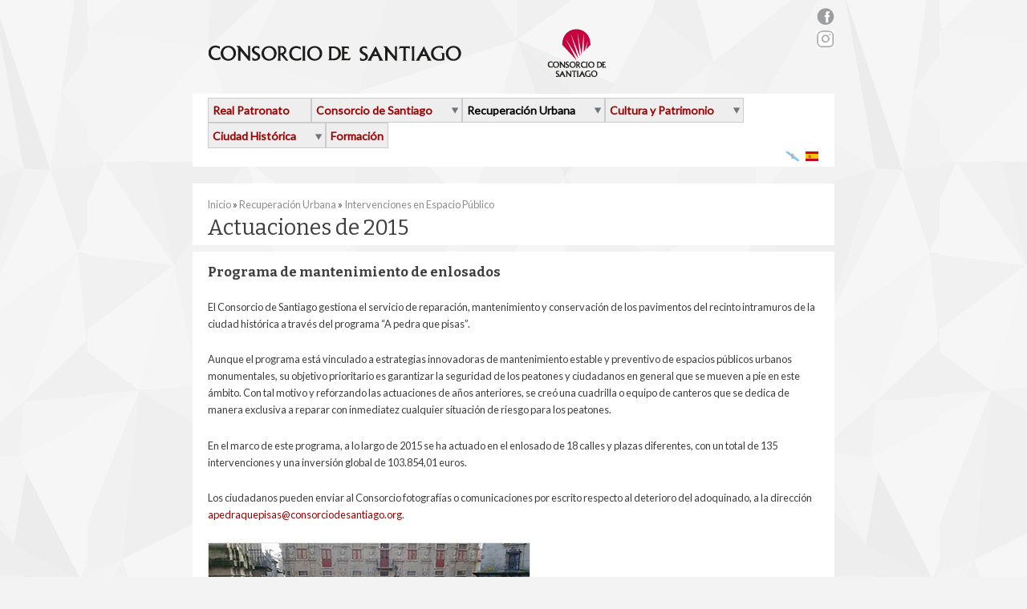

--- FILE ---
content_type: text/html; charset=utf-8
request_url: http://teremanter.org/es/actuaciones-de-2015
body_size: 27050
content:
<!DOCTYPE html>
<!--[if IEMobile 7]><html class="iem7"  lang="es" dir="ltr"><![endif]-->
<!--[if lte IE 6]><html class="lt-ie9 lt-ie8 lt-ie7"  lang="es" dir="ltr"><![endif]-->
<!--[if (IE 7)&(!IEMobile)]><html class="lt-ie9 lt-ie8"  lang="es" dir="ltr"><![endif]-->
<!--[if IE 8]><html class="lt-ie9"  lang="es" dir="ltr"><![endif]-->
<!--[if (gte IE 9)|(gt IEMobile 7)]><html  lang="es" dir="ltr"><![endif]-->

<head>
  <meta http-equiv="Content-Type" content="text/html; charset=utf-8" />
<link rel="shortcut icon" href="http://teremanter.org/sites/default/files/favicon_1.ico" type="image/vnd.microsoft.icon" />
<meta name="description" content="Programa de mantenimiento de enlosados El Consorcio de Santiago gestiona el servicio de reparación, mantenimiento y conservación de los pavimentos del recinto intramuros de la ciudad histórica a través del programa “A pedra que pisas”.  " />
<meta name="generator" content="Drupal 7 (http://drupal.org)" />
<link rel="canonical" href="http://teremanter.org/es/actuaciones-de-2015" />
<link rel="shortlink" href="http://teremanter.org/es/node/3213" />
  <title>Actuaciones de 2015 | Consorcio de Santiago</title>
  <meta name="MobileOptimized" content="width">
  <meta name="HandheldFriendly" content="true">
  <meta name="viewport" content="width=device-width">
  <style type="text/css" media="all">
@import url("http://teremanter.org/modules/system/system.base.css?pinc2k");
@import url("http://teremanter.org/modules/system/system.messages.css?pinc2k");
@import url("http://teremanter.org/modules/system/system.theme.css?pinc2k");
</style>
<style type="text/css" media="all">
@import url("http://teremanter.org/sites/all/libraries/mediaelement/build/mediaelementplayer.min.css?pinc2k");
</style>
<style type="text/css" media="all">
@import url("http://teremanter.org/sites/all/modules/download/calendar/css/calendar_multiday.css?pinc2k");
@import url("http://teremanter.org/sites/all/modules/download/date/date_api/date.css?pinc2k");
@import url("http://teremanter.org/sites/all/modules/download/date/date_popup/themes/datepicker.1.7.css?pinc2k");
@import url("http://teremanter.org/sites/all/modules/download/domain/domain_nav/domain_nav.css?pinc2k");
@import url("http://teremanter.org/modules/field/theme/field.css?pinc2k");
@import url("http://teremanter.org/modules/node/node.css?pinc2k");
@import url("http://teremanter.org/modules/search/search.css?pinc2k");
@import url("http://teremanter.org/modules/user/user.css?pinc2k");
@import url("http://teremanter.org/sites/all/modules/download/views/css/views.css?pinc2k");
@import url("http://teremanter.org/sites/all/modules/download/media/modules/media_wysiwyg/css/media_wysiwyg.base.css?pinc2k");
</style>
<style type="text/css" media="all">
@import url("http://teremanter.org/sites/all/modules/download/ctools/css/ctools.css?pinc2k");
@import url("http://teremanter.org/sites/all/modules/download/lightbox2/css/lightbox.css?pinc2k");
@import url("http://teremanter.org/sites/all/modules/panels/css/panels.css?pinc2k");
@import url("http://teremanter.org/modules/locale/locale.css?pinc2k");
@import url("http://teremanter.org/sites/all/modules/download/nice_menus/css/nice_menus.css?pinc2k");
@import url("http://teremanter.org/sites/all/modules/download/nice_menus/css/nice_menus_default.css?pinc2k");
</style>
<style type="text/css" media="all">
@import url("http://teremanter.org/sites/all/themes/rfgalicia/css/style.css?pinc2k");
</style>
  <script type="text/javascript" src="http://teremanter.org/sites/default/files/js/js_PJUXOZh5IF9LI74oVTQfukI0dpq4DZ5wfl3xFY9V1xU.js"></script>
<script type="text/javascript" src="http://teremanter.org/sites/all/libraries/mediaelement/build/mediaelement-and-player.min.js?v=2.1.6"></script>
<script type="text/javascript" src="http://teremanter.org/sites/default/files/js/js_45JniWrXrY8q8AEVIV6GFupI5scizolw-FrujytMgiY.js"></script>
<script type="text/javascript" src="http://teremanter.org/sites/default/files/js/js_G0iFFVacblz50BgGy83IloWzGOFvEFygp54cacuhDTA.js"></script>
<script type="text/javascript" src="http://teremanter.org/sites/all/modules/download/lightbox2/js/lightbox.js?1769193823"></script>
<script type="text/javascript" src="http://teremanter.org/sites/default/files/js/js_pr3h07kyR2yqdXd2nzSpIyedn5ATEijiQ9TrZEeHHMY.js"></script>
<script type="text/javascript">
<!--//--><![CDATA[//><!--
(function(i,s,o,g,r,a,m){i["GoogleAnalyticsObject"]=r;i[r]=i[r]||function(){(i[r].q=i[r].q||[]).push(arguments)},i[r].l=1*new Date();a=s.createElement(o),m=s.getElementsByTagName(o)[0];a.async=1;a.src=g;m.parentNode.insertBefore(a,m)})(window,document,"script","https://www.google-analytics.com/analytics.js","ga");ga("create", "UA-9802242-2", {"cookieDomain":".teremanter.org"});(function(i,s,o,g,r,a,m){i['GoogleAnalyticsObject']=r;i[r]=i[r]||function(){
  (i[r].q=i[r].q||[]).push(arguments)},i[r].l=1*new Date();a=s.createElement(o),
  m=s.getElementsByTagName(o)[0];a.async=1;a.src=g;m.parentNode.insertBefore(a,m)
  })(window,document,'script','//www.google-analytics.com/analytics.js','ga');

  ga('create', 'UA-9802242-2', 'auto');
  ga('send', 'pageview');ga("send", "pageview");
//--><!]]>
</script>
<script type="text/javascript" src="http://teremanter.org/sites/default/files/js/js_a3Y2-AbaAmwFgIK79a52t4O9bPlVg7nMXoU4KX4KhVM.js"></script>
<script type="text/javascript">
<!--//--><![CDATA[//><!--
jQuery.extend(Drupal.settings, {"basePath":"\/","pathPrefix":"es\/","ajaxPageState":{"theme":"rfgalicia","theme_token":"ia3kVI2cMIjTdq8gP3BGotgOTktW-Dh8Z3CCWa5rg_I","js":{"misc\/jquery.js":1,"misc\/jquery.once.js":1,"misc\/drupal.js":1,"sites\/all\/libraries\/mediaelement\/build\/mediaelement-and-player.min.js":1,"sites\/all\/modules\/download\/nice_menus\/js\/jquery.bgiframe.js":1,"sites\/all\/modules\/download\/nice_menus\/js\/jquery.hoverIntent.js":1,"sites\/all\/modules\/download\/nice_menus\/js\/superfish.js":1,"sites\/all\/modules\/download\/nice_menus\/js\/nice_menus.js":1,"public:\/\/languages\/es_4kAMXXRhpL0gTrTthWnUpyv9pXA6jU236cXVa6CbzyY.js":1,"sites\/all\/modules\/download\/lightbox2\/js\/lightbox.js":1,"sites\/all\/modules\/download\/mediaelement\/mediaelement.js":1,"sites\/all\/modules\/download\/google_analytics\/googleanalytics.js":1,"0":1,"sites\/all\/themes\/rfgalicia\/js\/rfgalicia.js":1},"css":{"modules\/system\/system.base.css":1,"modules\/system\/system.messages.css":1,"modules\/system\/system.theme.css":1,"sites\/all\/libraries\/mediaelement\/build\/mediaelementplayer.min.css":1,"sites\/all\/modules\/download\/calendar\/css\/calendar_multiday.css":1,"sites\/all\/modules\/download\/date\/date_api\/date.css":1,"sites\/all\/modules\/download\/date\/date_popup\/themes\/datepicker.1.7.css":1,"sites\/all\/modules\/download\/domain\/domain_nav\/domain_nav.css":1,"modules\/field\/theme\/field.css":1,"modules\/node\/node.css":1,"modules\/search\/search.css":1,"modules\/user\/user.css":1,"sites\/all\/modules\/download\/views\/css\/views.css":1,"sites\/all\/modules\/download\/media\/modules\/media_wysiwyg\/css\/media_wysiwyg.base.css":1,"sites\/all\/modules\/download\/ctools\/css\/ctools.css":1,"sites\/all\/modules\/download\/lightbox2\/css\/lightbox.css":1,"sites\/all\/modules\/panels\/css\/panels.css":1,"modules\/locale\/locale.css":1,"sites\/all\/modules\/download\/nice_menus\/css\/nice_menus.css":1,"sites\/all\/modules\/download\/nice_menus\/css\/nice_menus_default.css":1,"sites\/all\/themes\/rfgalicia\/css\/style.css":1}},"jcarousel":{"ajaxPath":"\/es\/jcarousel\/ajax\/views"},"lightbox2":{"rtl":"0","file_path":"\/(\\w\\w\/)public:\/","default_image":"\/sites\/all\/modules\/download\/lightbox2\/images\/brokenimage.jpg","border_size":10,"font_color":"000","box_color":"fff","top_position":"","overlay_opacity":"0.8","overlay_color":"000","disable_close_click":true,"resize_sequence":0,"resize_speed":400,"fade_in_speed":400,"slide_down_speed":600,"use_alt_layout":false,"disable_resize":false,"disable_zoom":false,"force_show_nav":false,"show_caption":true,"loop_items":false,"node_link_text":"View Image Details","node_link_target":false,"image_count":"Image !current of !total","video_count":"Video !current of !total","page_count":"Page !current of !total","lite_press_x_close":"presiona \u003Ca href=\u0022#\u0022 onclick=\u0022hideLightbox(); return FALSE;\u0022\u003E\u003Ckbd\u003Ex\u003C\/kbd\u003E\u003C\/a\u003E para cerrar","download_link_text":"","enable_login":false,"enable_contact":false,"keys_close":"c x 27","keys_previous":"p 37","keys_next":"n 39","keys_zoom":"z","keys_play_pause":"32","display_image_size":"original","image_node_sizes":"()","trigger_lightbox_classes":"","trigger_lightbox_group_classes":"","trigger_slideshow_classes":"","trigger_lightframe_classes":"","trigger_lightframe_group_classes":"","custom_class_handler":0,"custom_trigger_classes":"","disable_for_gallery_lists":true,"disable_for_acidfree_gallery_lists":true,"enable_acidfree_videos":true,"slideshow_interval":5000,"slideshow_automatic_start":true,"slideshow_automatic_exit":true,"show_play_pause":true,"pause_on_next_click":false,"pause_on_previous_click":true,"loop_slides":false,"iframe_width":600,"iframe_height":400,"iframe_border":1,"enable_video":false},"mediaelementAll":true,"googleanalytics":{"trackOutbound":1,"trackMailto":1,"trackDownload":1,"trackDownloadExtensions":"7z|aac|arc|arj|asf|asx|avi|bin|csv|doc(x|m)?|dot(x|m)?|exe|flv|gif|gz|gzip|hqx|jar|jpe?g|js|mp(2|3|4|e?g)|mov(ie)?|msi|msp|pdf|phps|png|ppt(x|m)?|pot(x|m)?|pps(x|m)?|ppam|sld(x|m)?|thmx|qtm?|ra(m|r)?|sea|sit|tar|tgz|torrent|txt|wav|wma|wmv|wpd|xls(x|m|b)?|xlt(x|m)|xlam|xml|z|zip","trackDomainMode":1},"nice_menus_options":{"delay":"800","speed":"fast"},"urlIsAjaxTrusted":{"\/es\/actuaciones-de-2015":true}});
//--><!]]>
</script>
  <!--[if lt IE 9]>
    <script src="/sites/all/themes/rfgalicia/js/html5-respond.js"></script>
    <script src="/sites/all/themes/rfgalicia/js/html5.js"></script>
  <![endif]-->
  <!--[if IE]>
    <link rel="stylesheet" type="text/css" href="/sites/all/themes/rfgalicia/css/all-ie-only.css" />
  <![endif]-->
</head>
<body class="html not-front not-logged-in no-sidebars page-node page-node- page-node-3213 node-type-informacion-general-consorcio www-dev-consorcio-santiago-org i18n-es" >
  <div id="skip-link">
    <a href="#main-content" class="element-invisible element-focusable">Pasar al contenido principal</a>
  </div>
    
<div id="page-wrapper"><div id="page">
    <header id="header">
                  <h1 id="logo">
              <a href="/es" title="Inicio" rel="home">
                <img src="http://teremanter.org/sites/default/files/logo-consorcio_0.png" alt="Inicio" />
              </a>
            </h1>
              <div class="region region-header">
    <div id="block-block-28" class="block block-block redes-sociales">

    
  <div class="content">
    <div id="sidebar">
<ul><li><a href="http://facebook.com/consorciodesantiago" target="_blank"><div class="media media-element-container media-media_original"><div id="file-329" class="file file-image file-image-png">

        <h2 class="element-invisible"><a href="/es/file/329">rs_facebook.png</a></h2>
    
  
  <div class="content">
    <img height="21" width="22" class="media-image media-element file-media-original" data-delta="1" src="http://www.consorciodesantiago.org/sites/default/files/rs_facebook_0.png" alt="" title="" /></div>

  
</div>
</div></a></li>
<li><a href="https://www.instagram.com/consorciodesantiago" target="_blank"><img src="/sites/default/files/instagram_mesa_de_trabajo_1.jpg" width="22" height="22" /></a></li>
</ul></div>
  </div>
</div>
  </div>

      <div id="menu-wrapper" class="clearfix">
                  <nav id="primary-menu-nav" role="navigation">
          <ul class="nice-menu nice-menu-down nice-menu-menu-main-menu-consorcio-santiag" id="nice-menu-2"><li class="menu-1719 menu-path-node-470 first odd "><a href="/es/real-patronato-de-la-ciudad-de-santiago-de-compostela">Real Patronato</a></li>
<li class="menu-1707 menuparent  menu-path-node-422  even "><a href="/es/consorcio-de-la-ciudad-de-santiago-de-compostela">Consorcio de Santiago</a><ul><li class="menu-1721 menu-path-node-472 first odd "><a href="/es/estatutos-0">Estatutos</a></li>
<li class="menu-1723 menu-path-node-474  even "><a href="/es/consejo-de-administracion-0">Consejo de Administración</a></li>
<li class="menu-1725 menu-path-node-476  odd "><a href="/es/comision-ejecutiva-0">Comisión Ejecutiva</a></li>
<li class="menu-1799 menu-path-node-544  even "><a href="/es/organizacion">Organización</a></li>
<li class="menu-1796 menu-path-node-541  odd "><a href="/es/patrimonio-del-consorcio">Patrimonio del Consorcio</a></li>
<li class="menu-2276 menu-path-consorciodesantiagoorg-es-ofertas-de-empleo  even last"><a href="http://www.consorciodesantiago.org/es/ofertas-de-empleo" title="">Ofertas de empleo</a></li>
</ul></li>
<li class="menu-1727 menuparent  menu-path-node-478 active-trail  odd "><a href="/es/recuperacion-urbana">Recuperación Urbana</a><ul><li class="menu-1795 menuparent  menu-path-node-539 first odd "><a href="/es/conservacion-del-patrimonio">Conservación del patrimonio</a><ul><li class="menu-2321 menu-path-node-6498 first odd "><a href="/es/rehabilitacion-de-monumentos-2022" title="Rehabilitación de monumentos 2022">Rehabilitación de monumentos 2022</a></li>
<li class="menu-2305 menu-path-node-6269  even "><a href="/es/rehabilitacion-de-monumentos-2021" title="Rehabilitación de monumentos 2021">Rehabilitación de monumentos 2021</a></li>
<li class="menu-2278 menu-path-node-5813  odd "><a href="/es/rehabilitacion-de-monumentos-2020" title="Rehabilitación de monumentos 2020">Rehabilitación de monumentos 2020</a></li>
<li class="menu-2272 menu-path-node-5320  even "><a href="/es/rehabilitacion-de-monumentos-2019" title="Rehabilitación de monumentos 2019">Rehabilitación de monumentos 2019</a></li>
<li class="menu-1935 menu-path-node-4795  odd "><a href="/es/rehabilitacion-de-monumentos-2018" title="Rehabilitación de momumentos 2018">Rehabilitación de monumentos 2018</a></li>
<li class="menu-1915 menu-path-node-4092  even "><a href="/es/rehabilitacion-de-monumentos-2017" title="Rehabilitación de monumentos 2017">Rehabilitación de monumentos 2017</a></li>
<li class="menu-1900 menu-path-node-3471  odd "><a href="/es/rehabilitacion-de-monumentos-2016">Rehabilitación de monumentos 2016</a></li>
<li class="menu-1886 menu-path-node-3171  even "><a href="/es/rehabilitacion-de-monumentos-2015">Rehabilitación de monumentos 2015</a></li>
<li class="menu-1884 menu-path-node-3169  odd "><a href="/es/rehabilitacion-de-monumentos-2014">Rehabilitación de monumentos 2014</a></li>
<li class="menu-1817 menu-path-node-639  even "><a href="/es/rehabilitacion-de-monumentos-2013">Rehabilitación de monumentos 2013</a></li>
<li class="menu-1819 menu-path-node-641  odd "><a href="/es/rehabilitacion-de-monumentos-2012">Rehabilitación de monumentos 2012</a></li>
<li class="menu-1821 menu-path-node-643  even last"><a href="/es/rehabilitaciones-de-anos-anteriores">Rehabilitaciones de años anteriores</a></li>
</ul></li>
<li class="menu-1729 menu-path-node-480  even "><a href="/es/rehabilitacion-de-viviendas">Rehabilitación de Viviendas</a></li>
<li class="menu-1940 menu-path-node-1399  odd "><a href="/es/ayudas-la-rehabilitacion-de-carpinterias-de-madera-y-rejas" title="Rehabilitación de carpintería y rejas">Rehabilitación de carpinterías y rejas</a></li>
<li class="menu-2297 menu-path-node-6120  even "><a href="/es/ayudas-locales-covid-19">Ayudas locales COVID-19</a></li>
<li class="menu-1732 menu-path-node-482  odd "><a href="/es/rehabilitacion-de-locales">Rehabilitación de Locales</a></li>
<li class="menu-2314 menu-path-node-6335  even "><a href="/es/programa-de-mantenimiento-teremanter">Programa de Mantenimiento</a></li>
<li class="menu-1736 menuparent  menu-path-node-486 active-trail  odd "><a href="/es/intervenciones-en-espacio-publico">Intervenciones en Espacio Público</a><ul><li class="menu-2323 menu-path-node-6500 first odd "><a href="/es/actuaciones-de-2022">Actuaciones de 2022</a></li>
<li class="menu-2307 menu-path-node-6271  even "><a href="/es/actuaciones-de-2021">Actuaciones de 2021</a></li>
<li class="menu-2280 menu-path-node-5871  odd "><a href="/es/actuaciones-de-2020">Actuaciones de 2020</a></li>
<li class="menu-2274 menu-path-node-5358  even "><a href="/es/actuaciones-de-2019">Actuaciones de 2019</a></li>
<li class="menu-1938 menu-path-node-4797  odd "><a href="/es/actuaciones-de-2018">Actuaciones de 2018</a></li>
<li class="menu-1918 menu-path-node-4095  even "><a href="/es/actuaciones-de-2017">Actuaciones de 2017</a></li>
<li class="menu-1913 menu-path-node-3686  odd "><a href="/es/actuaciones-de-2016">Actuaciones de 2016</a></li>
<li class="menu-1894 menu-path-node-3213 active-trail  even "><a href="/es/actuaciones-de-2015" class="active">Actuaciones de 2015</a></li>
<li class="menu-1893 menu-path-node-3212  odd "><a href="/es/actuaciones-de-2014">Actuaciones de 2014</a></li>
<li class="menu-1823 menu-path-node-645  even "><a href="/es/actuaciones-de-2013">Actuaciones de 2013</a></li>
<li class="menu-1825 menu-path-node-648  odd "><a href="/es/actuaciones-de-2012">Actuaciones de 2012</a></li>
<li class="menu-1827 menu-path-node-650  even last"><a href="/es/actuaciones-de-anos-anteriores">Actuaciones de años anteriores</a></li>
</ul></li>
<li class="menu-1813 menu-path-node-633  even "><a href="/es/nuevos-equipamientos" title="">Nuevos Equipamientos</a></li>
<li class="menu-1829 menu-path-node-777  odd "><a href="/es/otras-actuaciones">Otras actuaciones</a></li>
<li class="menu-1831 menuparent  menu-path-node-554  even last"><a href="/es/noticias/cuadernos-tecnicos-del-consorcio-de-santiago" title="">Publicaciones técnicas</a><ul><li class="menu-1845 menu-path-consorciodesantiagoorg-es-cuadernos-tecnicos first odd "><a href="http://www.consorciodesantiago.org/es/cuadernos-tecnicos" title="">Cuadernos técnicos</a></li>
<li class="menu-1846 menu-path-consorciodesantiagoorg-es-otras-publicaciones-tecnicas  even last"><a href="http://www.consorciodesantiago.org/es/otras-publicaciones-tecnicas" title="">Otras publicaciones técnicas</a></li>
</ul></li>
</ul></li>
<li class="menu-1742 menuparent  menu-path-node-492  even "><a href="/es/cultura-y-patrimonio">Cultura y Patrimonio</a><ul><li class="menu-1744 menu-path-rfgaliciaorg- first odd "><a href="http://www.rfgalicia.org/" title="">RFG</a></li>
<li class="menu-1746 menu-path-eaemes-  even "><a href="http://www.eaem.es/" title="">EAEM</a></li>
<li class="menu-1748 menu-path-node-496  odd "><a href="/es/exposiciones">Exposiciones</a></li>
<li class="menu-1754 menu-path-node-502  even "><a href="/es/programa-conciencia">Programa ConCiencia</a></li>
<li class="menu-1816 menu-path-node-635  odd last"><a href="/es/proyectos-europeos">Proyectos Europeos</a></li>
</ul></li>
<li class="menu-1758 menuparent  menu-path-node-506  odd "><a href="/es/estudio-de-la-ciudad-historica-0">Ciudad Histórica</a><ul><li class="menu-1780 menu-path-node-449 first odd "><a href="/es/publicaciones">Publicaciones</a></li>
<li class="menu-1793 menu-path-node-537  even last"><a href="/es/sistema-de-informacion-patrimonial">Sistema de Información Patrimonial</a></li>
</ul></li>
<li class="menu-1765 menu-path-node-513  even last"><a href="/es/formacion-0">Formación</a></li>
</ul>
            </nav>
      <ul class="language-switcher-locale-url"><li class="gl first"><a href="/gl/actuacions-de-2015" class="language-link" xml:lang="gl" title="Actuacións de 2015"><img class="language-icon" src="http://teremanter.org/sites/all/modules/download/languageicons/flags/gl.png" width="16" height="12" alt="Galego" title="Galego" /> Galego</a></li>
<li class="es last active"><a href="/es/actuaciones-de-2015" class="language-link active" xml:lang="es" title="Actuaciones de 2015"><img class="language-icon" src="http://teremanter.org/sites/all/modules/download/languageicons/flags/es.png" width="16" height="12" alt="Español" title="Español" /> Español</a></li>
</ul>        </div>

    </header><!-- /#header -->

    <div id="main-wrapper"><div id="main" class="clearfix">

        
        
                
        <div id="content" class="column" role="main">

          <a id="main-content"></a>
          
          
          <div id="page-main-content">
          <div id="breadcrumb"><h2 class="element-invisible">Se encuentra usted aquí</h2><div class="breadcrumb"><a href="/es">Inicio</a> » <a href="/es/recuperacion-urbana">Recuperación Urbana</a> » <a href="/es/intervenciones-en-espacio-publico">Intervenciones en Espacio Público</a></div></div>                    <h2 class="title" id="page-title">Actuaciones de 2015</h2>          
            <div class="clearfix">
                <div class="region region-content">
    <div id="block-system-main" class="block block-system">

    
  <div class="content">
    <article id="node-3213" class="node node-informacion-general-consorcio clearfix">

  
  <div class="content">
    <div class="field field-name-body field-type-text-with-summary field-label-hidden"><div class="field-items"><div class="field-item even"><p class="titular"><strong>Programa de mantenimiento de enlosados</strong></p>
<div><strong><br /></strong></div>
<div>
<p>El Consorcio de Santiago gestiona el servicio de reparación, mantenimiento y conservación de los pavimentos del recinto intramuros de la ciudad histórica a través del programa “A pedra que pisas”.</p>
<p> </p>
<p>Aunque el programa está vinculado a estrategias innovadoras de mantenimiento estable y preventivo de espacios públicos urbanos monumentales, su objetivo prioritario es garantizar la seguridad de los peatones y ciudadanos en general que se mueven a pie en este ámbito. Con tal motivo y reforzando las actuaciones de años anteriores, se creó una cuadrilla o equipo de canteros que se dedica de manera exclusiva a reparar con inmediatez cualquier situación de riesgo para los peatones.</p>
<p> </p>
<p>En el marco de este programa, a lo largo de 2015 se ha actuado en el enlosado de 18 calles y plazas diferentes, con un total de 135 intervenciones y una inversión global de 103.854,01 euros.</p>
<p> </p>
<p>Los ciudadanos pueden enviar al Consorcio fotografías o comunicaciones por escrito respecto al deterioro del adoquinado, a la dirección <a href="mailto:apedraquepisas@consorciodesantiago.org">apedraquepisas@consorciodesantiago.org</a>.</p>
<p> </p>
<p></p><div class="media media-element-container media-media_original"><div id="file-4608" class="file file-image file-image-jpeg">

        <h2 class="element-invisible"><a href="/es/file/4608?language=es">lousados_15.jpg</a></h2>
    
  
  <div class="content">
    <img alt="" class="media-image" height="300" width="400" src="http://consorcio-santiago.org/sites/default/files/lousados_15.jpg" title="" /></div>

  
</div>
</div>
</div>
</div></div></div>  </div>

  
</article>
  </div>
</div>
<div id="block-block-33" class="block block-block informacion-legal">

    
  <div class="content">
    <p style="text-align: center;"><strong><a href="/sites/default/files/aviso_legal_0.pdf" target="_blank">Información legal del Consorcio de Santiago</a></strong></p>
  </div>
</div>
  </div>
                          </div>
          </div>
        </div> <!-- /#content -->

                
      </div></div> <!-- /#main, /#main-wrapper -->

  </div></div> <!-- /#page, /#page-wrapper -->

  <div id="block-search-wrapper">
      <button type="button" id="search-toggle">Buscar</button>
      <a href="http://teremanter.org/es/sitemap" class="button">Mapa web</a>  </div>

  <div id="footer-wrapper">
      <footer>
        <ul id="main-menu-footer" class="links inline clearfix"><li class="menu-1719 first"><a href="/es/real-patronato-de-la-ciudad-de-santiago-de-compostela">Real Patronato</a></li>
<li class="menu-1707"><a href="/es/consorcio-de-la-ciudad-de-santiago-de-compostela">Consorcio de Santiago</a></li>
<li class="menu-1727 active-trail"><a href="/es/recuperacion-urbana" class="active-trail">Recuperación Urbana</a></li>
<li class="menu-1742"><a href="/es/cultura-y-patrimonio">Cultura y Patrimonio</a></li>
<li class="menu-1758"><a href="/es/estudio-de-la-ciudad-historica-0">Ciudad Histórica</a></li>
<li class="menu-1765 last"><a href="/es/formacion-0">Formación</a></li>
</ul>  <div class="region region-footer">
    <div id="block-search-form" class="block block-search">

    
  <div class="content">
    <form action="/es/actuaciones-de-2015" method="post" id="search-block-form" accept-charset="UTF-8"><div>
    <div id="search-block-form-toggle">
        <button type="button" id="search-close" class="ico btn-close">Cerrar</button>
              <h2 class="element-invisible">Formulario de búsqueda</h2>
      
      <div class="form-item form-type-textfield form-item-search-block-form">
  <label class="element-invisible" for="edit-search-block-form--2">Buscar </label>
 <input title="Escriba lo que quiere buscar." type="text" id="edit-search-block-form--2" name="search_block_form" value="" size="15" maxlength="128" class="form-text" />
</div>
<div class="form-actions form-wrapper" id="edit-actions"><input type="submit" id="edit-submit" name="op" value="Buscar" class="form-submit" /></div><input type="hidden" name="form_build_id" value="form-tIr9XDP_Wj-HsvMgJvuA5KdcvsvOrAtXlXXKkDvShKc" />
<input type="hidden" name="form_id" value="search_block_form" />
    </div>
</div></form>  </div>
</div>
<div id="block-block-26" class="block block-block logos-pie direccion-otros">

    
  <div class="content">
    <ul><li>
<p><a href="http://rfgalicia.org"><img src="/sites/default/files/logo-rfg.png" width="150" height="53" /></a></p>
<p>Real Filharmonía de Galicia <br />Auditorio de Galicia<br />Avda. Burgo das Nacións, s/n <br />15705 Santiago de Compostela<br />Tlfno: +34 981 55 22 90 <br />Fax: +34 981 57 22 92</p>
</li>
<li>
<p><img src="/sites/default/files/logo-escola-altos-estudos-musicais.png" width="135" height="58" /></p>
<p>Finca Vista Alegre. Rúa Salvadas, s/n.<br />CP. 15705 - Santiago de Compostela<br />Teléfono: 981 554 222<br />Fax: 981 571 170<br /><a href="mailto:eaem@rfgalicia.org">eaem@rfgalicia.org</a></p>
</li>
</ul>  </div>
</div>
<div id="block-block-25" class="block block-block logos-pie direccion-actual">

    
  <div class="content">
    <p><a href="http://www.consorcio-santiago.org" target="_blank" title="Consorcio de Santiago"><img src="http://www.consorciodesantiago.org/sites/default/files/logo-consorcio-santiago_footer.png" alt="logo" title="logo" width="128" height="50" /></a></p>
<p>Pazo de Vaamonde<br /> Rúa do Vilar, 59<br /> 15705 Santiago de Compostela<br /> Telf. +34 981 574 700<br />Fax: 981 574 750<br /><a href="mailto:gerencia@consorciodesantiago.org">gerencia@consorciodesantiago.org</a></p>
  </div>
</div>
  </div>
      </footer>
  </div> <!-- /#footer -->
    </body>
</html>

--- FILE ---
content_type: text/plain
request_url: https://www.google-analytics.com/j/collect?v=1&_v=j102&a=560476255&t=pageview&_s=1&dl=http%3A%2F%2Fteremanter.org%2Fes%2Factuaciones-de-2015&ul=en-us%40posix&dt=Actuaciones%20de%202015%20%7C%20Consorcio%20de%20Santiago&sr=1280x720&vp=1280x720&_u=IEBAAAABAAAAACAAI~&jid=76917797&gjid=1775364760&cid=1029219605.1769193826&tid=UA-9802242-2&_gid=860481527.1769193826&_r=1&_slc=1&z=1878989570
body_size: -450
content:
2,cG-77NL5WF3W2

--- FILE ---
content_type: text/javascript
request_url: http://teremanter.org/sites/default/files/js/js_G0iFFVacblz50BgGy83IloWzGOFvEFygp54cacuhDTA.js
body_size: 841
content:
Drupal.locale = { 'pluralFormula': function ($n) { return Number(($n!=1)); }, 'strings': {"":{"This permission is inherited from the authenticated user role.":"Este permiso se hereda del rol de usuario registrado.","File browsing is disabled in directory %dir.":"La exploraci\u00f3n de documentos est\u00e1 desactivada en el directorio %dir.","%dirname is not a valid directory name. It should contain only alphanumeric characters, hyphen and underscore.":"%dirname no es un nombre de directorio v\u00e1lido. Deber\u00eda contener \u00fanicamente caracteres alfanum\u00e9ricos, guiones y guiones bajos.","Subdirectory %dir already exists.":"El subdirectorio %dir ya existe.","Subdirectory %dir does not exist.":"El subdirectorio %dir no existe.","You are not alllowed to create more than %num directories.":"Usted no puede crear m\u00e1s de %num directorios.","Are you sure want to delete this subdirectory with all directories and files in it?":"\u00bfSeguro que quiere borrar este subdirectorio con todos los directorios y archivos que contiene?","No results":"No hay resultados","Internal server error. Please see server or PHP logs for error information.":"Error interno del servidor. Por favor, consulte los registros de informaci\u00f3n de error del servidor o PHP.","clear":"limpiar","Modules installed within the last week.":"M\u00f3dulos instalados en la \u00faltima semana.","No modules added within the last week.":"No hay m\u00f3dulos adicionados en la \u00faltima semana.","Recent":"Reciente","Modules enabled\/disabled within the last week.":"M\u00f3dulos habilitados\/deshabilitados en la \u00faltima semana.","No modules were enabled or disabled within the last week.":"No hay m\u00f3dulos habilitados o deshabilitados en la \u00faltima semana.","@enabled of @total":"@enabled de @total"}} };;
